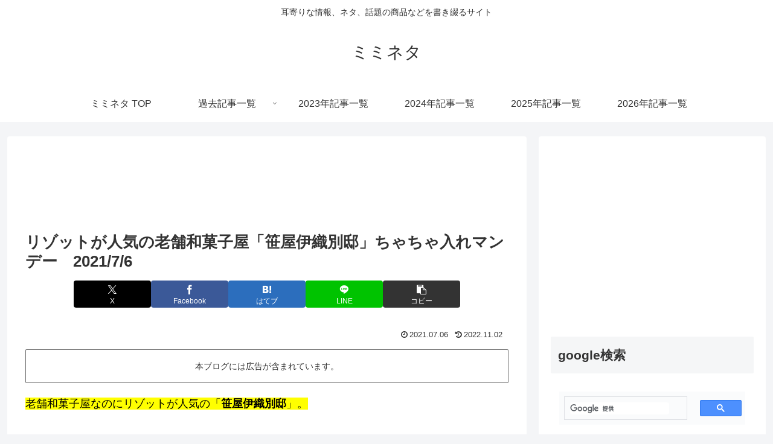

--- FILE ---
content_type: text/html; charset=utf-8
request_url: https://www.google.com/recaptcha/api2/aframe
body_size: 114
content:
<!DOCTYPE HTML><html><head><meta http-equiv="content-type" content="text/html; charset=UTF-8"></head><body><script nonce="8hUxu1-pXy6mE62AHRD4fg">/** Anti-fraud and anti-abuse applications only. See google.com/recaptcha */ try{var clients={'sodar':'https://pagead2.googlesyndication.com/pagead/sodar?'};window.addEventListener("message",function(a){try{if(a.source===window.parent){var b=JSON.parse(a.data);var c=clients[b['id']];if(c){var d=document.createElement('img');d.src=c+b['params']+'&rc='+(localStorage.getItem("rc::a")?sessionStorage.getItem("rc::b"):"");window.document.body.appendChild(d);sessionStorage.setItem("rc::e",parseInt(sessionStorage.getItem("rc::e")||0)+1);localStorage.setItem("rc::h",'1769017470366');}}}catch(b){}});window.parent.postMessage("_grecaptcha_ready", "*");}catch(b){}</script></body></html>

--- FILE ---
content_type: application/javascript; charset=utf-8;
request_url: https://dalc.valuecommerce.com/app3?p=885324844&_s=https%3A%2F%2Fmimineta.com%2Fblog%2Farchives%2F15914&vf=iVBORw0KGgoAAAANSUhEUgAAAAMAAAADCAYAAABWKLW%2FAAAAMElEQVQYV2NkFGP4nxEtwCDc%2F4uBUeMI8%2F%2B0cz4MNT%2B2MTDu5ur6731uCcNLjUsMAAYbDw%2BQ6648AAAAAElFTkSuQmCC
body_size: 5138
content:
vc_linkswitch_callback({"t":"6971107d","r":"aXEQfQAHln0DjpJPCooAHwqKC5b0vQ","ub":"aXEQfAAKKMQDjpJPCooFuwqKBtgu7w%3D%3D","vcid":"O5xaf2AjIlktrzATDwNr6EnqzOXcRlRDdsEZ4jfx17D7vNc6TLyYW7WAfyDmwIwr","vcpub":"0.497277","pi-chiku-park.com":{"a":"2431450","m":"2241345","g":"8acb34b48a"},"www.jtb.co.jp/kokunai_htl":{"a":"2549714","m":"2161637","g":"214bf6bab9","sp":"utm_source%3Dvcdom%26utm_medium%3Daffiliate"},"www.yamada-denkiweb.com":{"a":"2431450","m":"2241345","g":"8acb34b48a"},"travel.yahoo.co.jp":{"a":"2761515","m":"2244419","g":"a1c7d6598a"},"www.omni7.jp":{"a":"2602201","m":"2993472","g":"d5e141d38a"},"paypaystep.yahoo.co.jp":{"a":"2821580","m":"2201292","g":"1da47ebf8a","kaa":"2826625"},"coupon.kitamura.jp":{"a":"2451310","m":"2215383","g":"34e0277a8a"},"st-www.rurubu.travel":{"a":"2550407","m":"2366735","g":"f6d2aff7c1","sp":"utm_source%3Dvaluecommerce%26utm_medium%3Daffiliate"},"tour.jtrip.co.jp":{"a":"2893108","m":"2409616","g":"40f588508a"},"kinokuniya.co.jp":{"a":"2118836","m":"2195689","g":"2c5c0a2a8a"},"www.jalan.net/activity":{"a":"2720182","m":"3222781","g":"6bbb6ed78a"},"tabelog.com":{"a":"2797472","m":"3366797","g":"80c35def8a"},"lohaco.yahoo.co.jp":{"a":"2686782","m":"2994932","g":"c5a6d9bd8a"},"wwwtst.hotpepper.jp":{"a":"2594692","m":"2262623","g":"bf6c5fc0a1","sp":"vos%3Dnhppvccp99002"},"shop.kitamura.jp":{"a":"2451310","m":"2215383","g":"34e0277a8a"},"paypaymall.yahoo.co.jp":{"a":"2821580","m":"2201292","g":"1da47ebf8a","kaa":"2826625"},"www.hotpepper.jp":{"a":"2594692","m":"2262623","g":"bf6c5fc0a1","sp":"vos%3Dnhppvccp99002"},"chintai.door.ac":{"a":"2762682","m":"3300660","g":"229e085bcb","sp":"utm_source%3Dvaluec%26utm_medium%3Dbanner%26utm_campaign%3Daf"},"store.vaio.com":{"a":"2908625","m":"3718738","g":"265fb6458a"},"www.jtb.co.jp/kokunai_hotel":{"a":"2549714","m":"2161637","g":"214bf6bab9","sp":"utm_source%3Dvcdom%26utm_medium%3Daffiliate"},"tour.rurubu.travel":{"a":"2550407","m":"2366735","g":"f6d2aff7c1","sp":"utm_source%3Dvaluecommerce%26utm_medium%3Daffiliate"},"www.kitamura.jp":{"a":"2451310","m":"2215383","g":"34e0277a8a"},"www.koikeya-online.jp":{"a":"2893887","m":"3649803","g":"61a1334a8a"},"jalan.net":{"a":"2513343","m":"2130725","g":"bb31b9f48a"},"www.jtb.co.jp":{"a":"2549714","m":"2161637","g":"214bf6bab9","sp":"utm_source%3Dvcdom%26utm_medium%3Daffiliate"},"kap":886782796,"check.yamada-denkiweb.com":{"a":"2431450","m":"2241345","g":"8acb34b48a"},"shop.koikeya.co.jp":{"a":"2893887","m":"3649803","g":"61a1334a8a"},"lohaco.jp":{"a":"2686782","m":"2994932","g":"c5a6d9bd8a"},"7net.omni7.jp":{"a":"2602201","m":"2993472","g":"d5e141d38a"},"azwww.yamada-denkiweb.com":{"a":"2431450","m":"2241345","g":"8acb34b48a"},"shopping.yahoo.co.jp":{"a":"2821580","m":"2201292","g":"1da47ebf8a","kaa":"2826625"},"www.jtbonline.jp":{"a":"2549714","m":"2161637","g":"214bf6bab9","sp":"utm_source%3Dvcdom%26utm_medium%3Daffiliate"},"shopkoikeyacojp.ecbeing.biz":{"a":"2893887","m":"3649803","g":"61a1334a8a"},"www.amazon.co.jp":{"a":"2614000","m":"2366370","g":"4ab0b569aa","sp":"tag%3Dvc-22%26linkCode%3Dure"},"www.ikyu.com":{"a":"2675907","m":"221","g":"76000f6f86"},"approach.yahoo.co.jp":{"a":"2821580","m":"2201292","g":"1da47ebf8a","kaa":"2826625"},"www.jtrip.co.jp":{"a":"2893108","m":"2409616","g":"40f588508a"},"door.ac":{"a":"2762682","m":"3300660","g":"229e085bcb","sp":"utm_source%3Dvaluec%26utm_medium%3Dbanner%26utm_campaign%3Daf"},"st-plus.rurubu.travel":{"a":"2550407","m":"2366735","g":"f6d2aff7c1","sp":"utm_source%3Dvaluecommerce%26utm_medium%3Daffiliate"},"jtb.co.jp":{"a":"2549714","m":"2161637","g":"214bf6bab9","sp":"utm_source%3Dvcdom%26utm_medium%3Daffiliate"},"r.advg.jp":{"a":"2550407","m":"2366735","g":"f6d2aff7c1","sp":"utm_source%3Dvaluecommerce%26utm_medium%3Daffiliate"},"l":5,"www.hotpepper.jp?vos=nhppvccp99002":{"a":"2594692","m":"2262623","g":"bf6c5fc0a1","sp":"vos%3Dnhppvccp99002"},"7netshopping.jp":{"a":"2602201","m":"2993472","g":"d5e141d38a"},"www.net-chuko.com":{"a":"2507240","m":"2763191","g":"4ee5c11c8a"},"p":885324844,"jtrip.co.jp":{"a":"2893108","m":"2409616","g":"40f588508a"},"s":2971116,"www.rurubu.travel":{"a":"2550407","m":"2366735","g":"f6d2aff7c1","sp":"utm_source%3Dvaluecommerce%26utm_medium%3Daffiliate"},"dom.jtb.co.jp":{"a":"2549714","m":"2161637","g":"214bf6bab9","sp":"utm_source%3Dvcdom%26utm_medium%3Daffiliate"},"online-shop.mb.softbank.jp":{"a":"2909349","m":"2326201","g":"c2f5feaa8a"},"biz.travel.yahoo.co.jp":{"a":"2761515","m":"2244419","g":"a1c7d6598a"},"mini-shopping.yahoo.co.jp":{"a":"2821580","m":"2201292","g":"1da47ebf8a","kaa":"2826625"},"master.qa.notyru.com":{"a":"2550407","m":"2366735","g":"f6d2aff7c1","sp":"utm_source%3Dvaluecommerce%26utm_medium%3Daffiliate"},"shopping.geocities.jp":{"a":"2821580","m":"2201292","g":"1da47ebf8a","kaa":"2826625"},"www.jtb.co.jp/kokunai":{"a":"2549714","m":"2161637","g":"214bf6bab9","sp":"utm_source%3Dvcdom%26utm_medium%3Daffiliate"},"softbank.jp":{"a":"2909349","m":"2326201","g":"c2f5feaa8a"},"rurubu.travel":{"a":"2550407","m":"2366735","g":"f6d2aff7c1","sp":"utm_source%3Dvaluecommerce%26utm_medium%3Daffiliate"}})